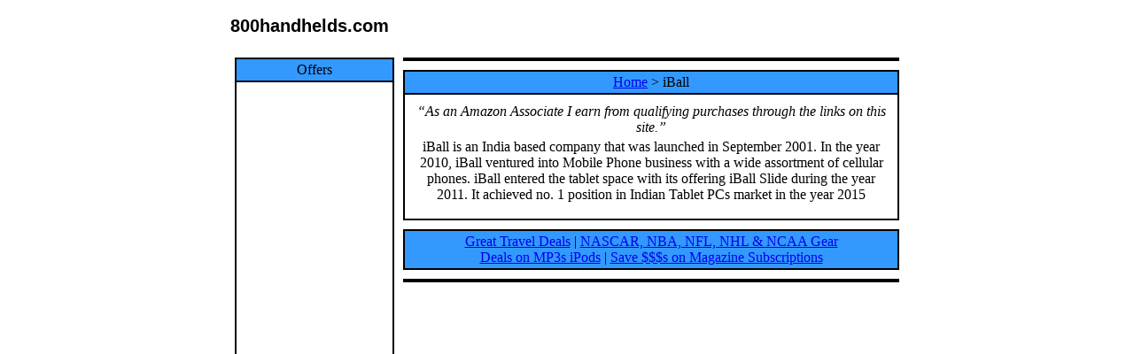

--- FILE ---
content_type: text/html
request_url: http://800handhelds.com/iball.htm
body_size: 10734
content:
<!DOCTYPE HTML PUBLIC "-//W3C//DTD HTML 4.0 Transitional//EN">
<html>
<head><meta http-equiv="Content-Type" content="text/html; charset=utf-8">
	<title>iBall Smartphones Cellphones</title>
	<META NAME="keywords" content="iBall Smartphones Cellphones internet, organiser, handhelds, pocket, pc, pcs, cradles, cables, usb, serial, travel, modem, car, adapter, universal, international, ac, stylus, digital, camera, attachment, pda, cleaning, kit, screen, clean pda software phone review cases case cable free pda software gps accessory game
color best free ware cheap battery keyboard wireless leather program medical wifi discount used ebook organizer nursing buy buyer guide blue tooth stylus pocket pc handheld computer pc organizer solitaire screen protector"><META NAME="description" CONTENT="iBall Smartphones Cellphones.">
	<link href="style.css" type="text" />
</head>
<body bgcolor="#ffffff" leftmargin="0" marginheight="0" marginwidth="0" text="#000000" topmargin="0">
<table align="center" border="0" cellpadding="0" cellspacing="0" width="760">
	<tbody>
		<tr>
			<td width="100%">
			<div style="FONT-SIZE: 20px"><b><font face="Verdana, Arial, Helvetica, sans-serif">800handhelds.com</font></b>
			<div style="VERTICAL-ALIGN: top; POSITION: absolute"></div>
			</div>
			</td>
			<td align="right"><iframe border="0" frameborder="0" height="60" marginwidth="0" scrolling="no" src="//rcm-na.amazon-adsystem.com/e/cm?o=1&amp;p=26&amp;l=ur1&amp;category=electronics&amp;f=ifr&amp;linkID=ac2f4a90864080b0796cfaa6c90f6382&amp;t=yanktancouk&amp;tracking_id=yanktancouk" style="border:none;" width="468"></iframe></td>
		</tr>
	</tbody>
</table>

<table align="center" border="0" cellpadding="0" cellspacing="0" width="760">
	<tbody>
		<tr>
			<td valign="top" width="146">
			<table border="0" cellpadding="5" cellspacing="0" width="100%">
				<tbody>
					<tr>
						<td>
						<table bgcolor="#000000" border="0" cellpadding="2" cellspacing="0" width="140">
							<tbody>
								<tr>
									<td>
									<table bgcolor="#3399ff" border="0" cellpadding="3" cellspacing="0" width="100%">
										<tbody>
											<tr>
												<td align="center" class="HeaderBox">Offers</td>
											</tr>
										</tbody>
									</table>

									<table border="0" cellpadding="0" cellspacing="0" width="100%">
										<tbody>
											<tr>
												<td height="2"></td>
											</tr>
										</tbody>
									</table>

									<table bgcolor="#ffffff" border="0" cellpadding="5" cellspacing="0" width="100%">
										<tbody>
											<tr>
												<td valign="top">
												<table border="0" cellpadding="3" cellspacing="0" height="365" width="100%">
													<tbody>
														<tr>
															<td height="30" valign="center"><!--googlesensehandhelds160240--><script type="text/javascript"><!--
google_ad_client = "pub-5914108506846250";
/* handhelds160x600 */
google_ad_slot = "9320966963";
google_ad_width = 160;
google_ad_height = 600;
//-->
</script><script type="text/javascript"
src="http://pagead2.googlesyndication.com/pagead/show_ads.js">
</script><iframe border="0" frameborder="0" height="600" marginwidth="0" scrolling="no" src="//rcm-na.amazon-adsystem.com/e/cm?o=1&amp;p=14&amp;l=ur1&amp;category=wireless&amp;banner=086F8PMGCMQPQVEZKT82&amp;f=ifr&amp;linkID=b3b3b79d073ecbcdd1d967ebe9f87d27&amp;t=yanktancouk&amp;tracking_id=yanktancouk" style="border:none;" width="160"></iframe>

															<p align="center"><a href="apple.htm" onclick="nopop=true;"><b>Apple</b></a></p>

															<p align="center"><a href="archos.htm" onclick="nopop=true;"><b>Archos</b></a></p>

															<p align="center"><a href="blackberry.htm" onclick="nopop=true;"><b>Blackberry</b></a></p>

															<p align="center"><a href="b.htm" onclick="nopop=true;"><b>Bushnell</b></a></p>

															<p align="center"><a href="casio.htm" onclick="nopop=true;"><b>Casio</b></a></p>

															<p align="center"><a href="c.htm" onclick="nopop=true;"><b>Cobra</b></a></p>

															<p align="center"><a href="coby.htm" onclick="nopop=true;"><b>Coby</b></a></p>

															<p align="center"><a href="creative.htm" onclick="nopop=true;"><b>Creative</b></a></p>

															<p align="center"><a href="garmin.htm" onclick="nopop=true;"><b>Garmin</b></a></p>

															<p align="center"><a href="hp.htm" onclick="nopop=true;"><b>Hewlett-Packard</b></a></p>

															<p align="center"><a href="h.htm" onclick="nopop=true;"><b>Humminbird</b></a></p>

															<p align="center"><a href="htc.htm" onclick="nopop=true;"><b>HTC</b></a></p>

															<p align="center"><a href="kindle.htm" onclick="nopop=true;"><b>Kindle</b></a></p>

															<p align="center"><a href="lg.htm" onclick="nopop=true;"><b>LG</b></a></p>

															<p align="center"><a href="l.htm" onclick="nopop=true;"><b>Lowrance</b></a></p>

															<p align="center"><a href="m.htm" onclick="nopop=true;"><b>Magellan</b></a></p>

															<p align="center"><a href="navman.htm" onclick="nopop=true;"><b>Navman</b></a></p>

															<p align="center"><a href="palm.htm" onclick="nopop=true;"><b>PalmOne</b></a></p>

															<p align="center"><a href="samsung.htm" onclick="nopop=true;"><b>Samsung</b></a></p>

															<p align="center"><a href="t.htm" onclick="nopop=true;"><b>Tom Tom</b></a></p>
															</td>
														</tr>
													</tbody>
												</table>
												</td>
											</tr>
										</tbody>
									</table>
									</td>
								</tr>
							</tbody>
						</table>
						</td>
					</tr>
					<tr>
						<td></td>
					</tr>
				</tbody>
			</table>
			</td>
			<td valign="top" width="100%">
			<table border="0" cellpadding="5" cellspacing="0" width="100%">
				<tbody>
					<tr>
						<td valign="top" width="20%">
						<table bgcolor="#000000" border="0" cellpadding="2" cellspacing="0" width="100%">
							<tbody>
								<tr>
									<td></td>
								</tr>
							</tbody>
						</table>
						</td>
					</tr>
				</tbody>
			</table>

			<table border="0" cellpadding="5" cellspacing="0" width="100%">
				<tbody>
					<tr>
						<td>
						<table bgcolor="#000000" border="0" cellpadding="2" cellspacing="0" width="100%">
							<tbody>
								<tr>
									<td>
									<table bgcolor="#3399ff" border="0" cellpadding="3" cellspacing="0" width="100%">
										<tbody>
											<tr>
												<td align="center" class="HeaderBox"><a href="index.html">Home</a> &gt; iBall</td>
											</tr>
										</tbody>
									</table>

									<table border="0" cellpadding="0" cellspacing="0" width="100%">
										<tbody>
											<tr>
												<td height="2"></td>
											</tr>
										</tbody>
									</table>

									<table bgcolor="#ffffff" border="0" cellpadding="5" cellspacing="0" width="100%">
										<tbody>
											<tr>
												<td width="50%">
												<table border="0" cellpadding="0" cellspacing="0" width="100%">
													<tbody>
														<tr>
															<td align="center" valign="top">
															<table border="0" cellpadding="0" cellspacing="0" width="100%">
																<tbody>
																	<tr>
																		<td>
																		<table border="0" cellpadding="2" cellspacing="0" width="100%">
																			<tbody>
																				<tr>
																					<td width="100%">
																					<table width="100%">
																						<tbody>
																							<tr>
																					<td align="center" bgcolor="white" colspan="2"><i>&ldquo;As an Amazon Associate I earn from qualifying purchases through the links on this site.&rdquo;</i></td>
																				</tr><tr>
																								<td align="center" colspan="2">iBall is an India based company that was launched in September 2001. In the year 2010, iBall ventured into Mobile Phone business with a wide assortment of cellular phones. iBall entered the tablet space with its offering iBall Slide during the year 2011. It achieved no. 1 position in Indian Tablet PCs market in the year 2015</td>
																							</tr>
																						</tbody>
																					</table>
																					</td>
																				</tr>
																				<tr>
																					<td></td>
																				</tr>
																				<tr>
																					<td><!---nativeads--->
																					<div id="amzn-assoc-ad-89e3857d-bb60-4940-b379-5f5af4366d3c"></div>
																					<script async src="//z-na.amazon-adsystem.com/widgets/onejs?MarketPlace=US&adInstanceId=89e3857d-bb60-4940-b379-5f5af4366d3c"></script></td>
																				</tr>
																			</tbody>
																		</table>
																		</td>
																	</tr>
																</tbody>
															</table>
															</td>
														</tr>
													</tbody>
												</table>
												</td>
											</tr>
										</tbody>
									</table>
									</td>
								</tr>
							</tbody>
						</table>
						</td>
					</tr>
				</tbody>
			</table>

			<table border="0" cellpadding="5" cellspacing="0" width="100%">
				<tbody>
					<tr>
						<td valign="top" width="20%">
						<table bgcolor="#000000" border="0" cellpadding="2" cellspacing="0" width="100%">
							<tbody>
								<tr>
									<td>
									<table bgcolor="#3399ff" border="0" cellpadding="3" cellspacing="0" width="100%">
										<tbody>
											<tr>
												<td align="center" class="HeaderBox"><a class="HeaderBox" href="http://www.vacations-holidays.com/" target="_blank">Great Travel Deals</a> | <a class="HeaderBox" href="http://www.800teamjerseys.com/" target="_blank">NASCAR, NBA, NFL, NHL &amp; NCAA Gear</a><br />
												<a class="HeaderBox" href="http://www.800digitalplayers.com/" target="_blank">Deals on MP3s iPods</a> | <a class="HeaderBox" href="http://www.magazine-world.com/" target="_blank">Save $$$s on Magazine Subscriptions</a></td>
											</tr>
										</tbody>
									</table>
									</td>
								</tr>
							</tbody>
						</table>
						</td>
					</tr>
					<tr>
						<td valign="top" width="20%">
						<table bgcolor="#000000" border="0" cellpadding="2" cellspacing="0" width="100%">
							<tbody>
								<tr>
									<td></td>
								</tr>
							</tbody>
						</table>
						</td>
					</tr>
				</tbody>
			</table>
			</td>
		</tr>
		<tr>
			<td align="center" colspan="2"></td>
		</tr>
	</tbody>
</table>
<script type="text/javascript" src="http://www.assoc-amazon.com/s/link-enhancer?tag=yanktancouk"></script><noscript><img src="http://www.assoc-amazon.com/s/noscript?tag=yanktancouk" alt="" /></noscript></body>
</html>

--- FILE ---
content_type: text/html; charset=utf-8
request_url: https://www.google.com/recaptcha/api2/aframe
body_size: 265
content:
<!DOCTYPE HTML><html><head><meta http-equiv="content-type" content="text/html; charset=UTF-8"></head><body><script nonce="ivnXbIyPOICPEerl5UY56Q">/** Anti-fraud and anti-abuse applications only. See google.com/recaptcha */ try{var clients={'sodar':'https://pagead2.googlesyndication.com/pagead/sodar?'};window.addEventListener("message",function(a){try{if(a.source===window.parent){var b=JSON.parse(a.data);var c=clients[b['id']];if(c){var d=document.createElement('img');d.src=c+b['params']+'&rc='+(localStorage.getItem("rc::a")?sessionStorage.getItem("rc::b"):"");window.document.body.appendChild(d);sessionStorage.setItem("rc::e",parseInt(sessionStorage.getItem("rc::e")||0)+1);localStorage.setItem("rc::h",'1768608778080');}}}catch(b){}});window.parent.postMessage("_grecaptcha_ready", "*");}catch(b){}</script></body></html>